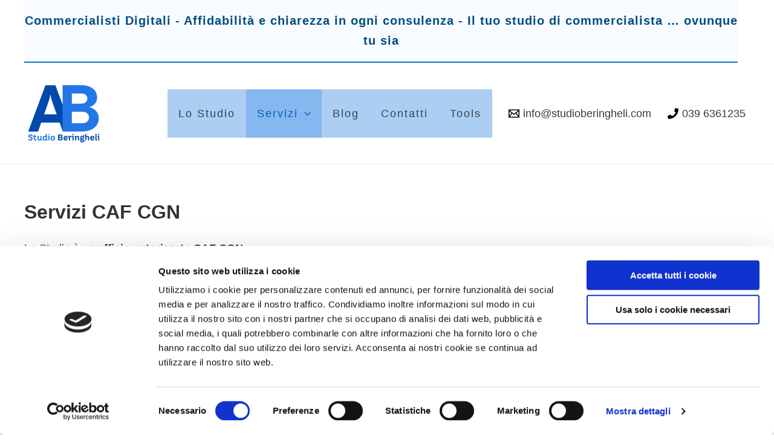

--- FILE ---
content_type: text/css
request_url: https://studioberingheli.com/wp-content/cache/autoptimize/css/autoptimize_single_c9540657c1c768ddeec9dc3018266a11.css
body_size: 507
content:
.so-widget-sow-features-default-6d53205fcd52 .sow-features-list{display:flex;flex-wrap:wrap;gap:100px 100px}.so-widget-sow-features-default-6d53205fcd52 .sow-features-list .sow-features-feature{-ms-box-sizing:border-box;-moz-box-sizing:border-box;-webkit-box-sizing:border-box;box-sizing:border-box;position:relative}@media (min-width:780px){.so-widget-sow-features-default-6d53205fcd52 .sow-features-list .sow-features-feature:nth-of-type(2n+1){padding-left:0}.so-widget-sow-features-default-6d53205fcd52 .sow-features-list .sow-features-feature:nth-of-type(2n){padding-right:0}}.so-widget-sow-features-default-6d53205fcd52 .sow-features-list .sow-features-feature.sow-icon-container-position-top{text-align:center}.so-widget-sow-features-default-6d53205fcd52 .sow-features-list .sow-features-feature.sow-icon-container-position-top .sow-icon-container{margin-bottom:10px;margin:0 auto 10px}.so-widget-sow-features-default-6d53205fcd52 .sow-features-list .sow-features-feature.sow-icon-container-position-right{align-items:center}.so-widget-sow-features-default-6d53205fcd52 .sow-features-list .sow-features-feature.sow-icon-container-position-right .sow-icon-container{margin-right:10px}.so-widget-sow-features-default-6d53205fcd52 .sow-features-list .sow-features-feature.sow-icon-container-position-left{align-items:center}.so-widget-sow-features-default-6d53205fcd52 .sow-features-list .sow-features-feature.sow-icon-container-position-left .sow-icon-container{margin-left:10px}.so-widget-sow-features-default-6d53205fcd52 .sow-features-list .sow-features-feature.sow-icon-container-position-bottom{align-items:center;text-align:center}.so-widget-sow-features-default-6d53205fcd52 .sow-features-list .sow-features-feature.sow-icon-container-position-bottom .sow-icon-container{margin-top:10px}.so-widget-sow-features-default-6d53205fcd52 .sow-features-list .sow-features-feature .sow-icon-container{font-size:84px;height:84px;text-decoration:none;width:84px;flex:0 0 84px}.so-widget-sow-features-default-6d53205fcd52 .sow-features-list .sow-features-feature .sow-icon-container:not(.sow-container-none) [class^=sow-icon-],.so-widget-sow-features-default-6d53205fcd52 .sow-features-list .sow-features-feature .sow-icon-container .sow-icon-image{align-items:center;color:#fff;display:flex;height:84px;justify-content:center;position:absolute;text-decoration:none;top:0;width:84px;background-size:contain;background-position:center;background-repeat:no-repeat}.so-widget-sow-features-default-6d53205fcd52 .sow-features-list .sow-features-feature h1{margin:1em 0}.so-widget-sow-features-default-6d53205fcd52 .sow-features-list .sow-features-feature h1 a{color:inherit;text-decoration:none}.so-widget-sow-features-default-6d53205fcd52 .sow-features-list .sow-features-feature h1 a:hover{text-decoration:underline}.so-widget-sow-features-default-6d53205fcd52 .sow-features-list .sow-features-feature p.sow-more-text a{color:inherit;font-weight:500;text-decoration:none}.so-widget-sow-features-default-6d53205fcd52 .sow-features-list .sow-features-feature p.sow-more-text a:hover{text-decoration:underline}.so-widget-sow-features-default-6d53205fcd52 .sow-features-list .sow-features-feature p:last-child{margin-bottom:0}.so-widget-sow-features-default-6d53205fcd52 .sow-features-list .sow-features-feature .textwidget>h1{font-size:1.4em}.so-widget-sow-features-default-6d53205fcd52 .sow-features-list .sow-features-feature p.sow-more-text a{color:inherit;font-weight:500;text-decoration:none}.so-widget-sow-features-default-6d53205fcd52 .sow-features-list .sow-features-feature p.sow-more-text a:hover{text-decoration:underline}@media (max-width:780px){.so-widget-sow-features-default-6d53205fcd52 .sow-features-list{gap:25px}.so-widget-sow-features-default-6d53205fcd52 .sow-features-list.sow-features-responsive .sow-features-feature{flex-direction:row !important;justify-content:center}.so-widget-sow-features-default-6d53205fcd52 .sow-features-list.sow-features-responsive .sow-icon-container-position-top,.so-widget-sow-features-default-6d53205fcd52 .sow-features-list.sow-features-responsive .sow-icon-container-position-right,.so-widget-sow-features-default-6d53205fcd52 .sow-features-list.sow-features-responsive .sow-icon-container-position-left{flex-direction:column !important}.so-widget-sow-features-default-6d53205fcd52 .sow-features-list.sow-features-responsive .sow-icon-container-position-bottom{flex-direction:column-reverse !important}.so-widget-sow-features-default-6d53205fcd52 .sow-features-list.sow-features-responsive .sow-features-feature{width:100% !important}.so-widget-sow-features-default-6d53205fcd52 .sow-features-list.sow-features-responsive .textwidget,.so-widget-sow-features-default-6d53205fcd52 .sow-features-list.sow-features-responsive .textwidget>h1{text-align:center}.so-widget-sow-features-default-6d53205fcd52 .sow-features-list.sow-features-responsive .sow-icon-container-position-left .sow-icon-container,.so-widget-sow-features-default-6d53205fcd52 .sow-features-list.sow-features-responsive .sow-icon-container-position-right .sow-icon-container{display:flex;justify-content:center;width:100%}.so-widget-sow-features-default-6d53205fcd52 .sow-features-list.sow-features-responsive .sow-icon-container-position-left .sow-icon-container{margin-left:0}.so-widget-sow-features-default-6d53205fcd52 .sow-features-list.sow-features-responsive .sow-icon-container-position-right .sow-icon-container{margin-right:0}}

--- FILE ---
content_type: application/x-javascript
request_url: https://consentcdn.cookiebot.com/consentconfig/cb68c921-e8ac-418d-a893-81e64f978f9d/studioberingheli.com/configuration.js
body_size: 646
content:
CookieConsent.configuration.tags.push({id:193510525,type:"script",tagID:"",innerHash:"",outerHash:"",tagHash:"16727841635015",url:"https://consent.cookiebot.com/uc.js",resolvedUrl:"https://consent.cookiebot.com/uc.js",cat:[1]});CookieConsent.configuration.tags.push({id:193510526,type:"script",tagID:"",innerHash:"",outerHash:"",tagHash:"12676319310425",url:"https://www.google.com/recaptcha/api.js?onload=frmRecaptcha&render=explicit&ver=3",resolvedUrl:"https://www.google.com/recaptcha/api.js?onload=frmRecaptcha&render=explicit&ver=3",cat:[1]});CookieConsent.configuration.tags.push({id:193510527,type:"script",tagID:"",innerHash:"",outerHash:"",tagHash:"13611971715949",url:"https://www.googletagmanager.com/gtag/js?id=G-XHEVCE324W",resolvedUrl:"https://www.googletagmanager.com/gtag/js?id=G-XHEVCE324W",cat:[4]});